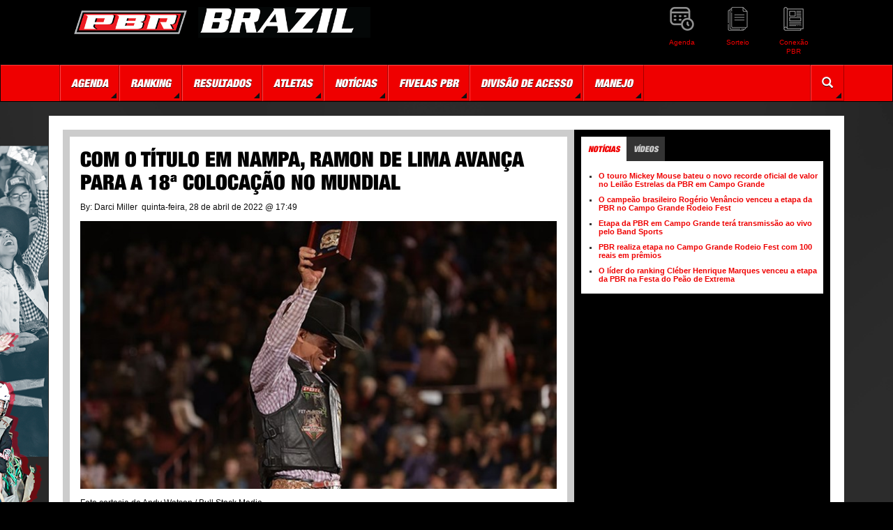

--- FILE ---
content_type: text/html; charset=utf-8
request_url: https://pbrbrazil.com/not%C3%ADcia/features/2022/04/com-o-t%C3%ADtulo-em-nampa-ramon-de-lima-avan%C3%A7a-para-a-18%C2%AA-coloca%C3%A7%C3%A3o-no-mundial/
body_size: 26734
content:


<!doctype html>
<html lang="pt">

<head>
    <!-- Meta Pixel Code -->
<script>
!function(f,b,e,v,n,t,s)
{if(f.fbq)return;n=f.fbq=function(){n.callMethod?
n.callMethod.apply(n,arguments):n.queue.push(arguments)};
if(!f._fbq)f._fbq=n;n.push=n;n.loaded=!0;n.version='2.0';
n.queue=[];t=b.createElement(e);t.async=!0;
t.src=v;s=b.getElementsByTagName(e)[0];
s.parentNode.insertBefore(t,s)}(window, document,'script',
'https://connect.facebook.net/en_US/fbevents.js');
fbq('init', '710635953420481');
fbq('track', 'PageView');
</script>
<noscript><img height="1" width="1" style="display:none"
src="https://www.facebook.com/tr?id=710635953420481&ev=PageView&noscript=1"
/></noscript>
<!-- End Meta Pixel Code -->
<meta name="facebook-domain-verification" content="485o7bca81h7euhw025ljbm9fdhtfl" />
    <!-- Google Tag Manager -->
    <script>
        (function(w,d,s,l,i){w[l]=w[l]||[];w[l].push({'gtm.start':
        new Date().getTime(),event:'gtm.js'});var f=d.getElementsByTagName(s)[0],
        j=d.createElement(s),dl=l!='dataLayer'?'&l='+l:'';j.async=true;j.src=
        'https://www.googletagmanager.com/gtm.js?id='+i+dl;f.parentNode.insertBefore(j,f);
        })(window,document,'script','dataLayer','GTM-NFPJW2V');</script>
    <!-- End Google Tag Manager -->
    <meta charset="utf-8">
    <meta http-equiv="X-UA-Compatible" content="IE=edge">
    <meta name="viewport" content="width=device-width, initial-scale=1">
    <meta name="server" content="US-LAD-WPBWV-P1">
    
    <meta property="og:title" content="Com o t&#237;tulo em Nampa, Ramon de Lima avan&#231;a para a 18&#170; coloca&#231;&#227;o no mundial" />
    <meta property="og:url" content="http://pbrbrazil.com/not&#237;cia/features/2022/04/com-o-t&#237;tulo-em-nampa-ramon-de-lima-avan&#231;a-para-a-18&#170;-coloca&#231;&#227;o-no-mundial/" />
    <meta property="og:description" content="" />
    <meta property="og:locale" content="pt-br" />
    <meta property="og:site_name" content="PBR Brasil" />
    <meta property="og:image" content="http://pbrbrazil.com/ImageGen.ashx?image=/media/3948/ramon-de-lima-042522-789x449.jpg&width=400&height=300&Constrain=true&Pad=True" />
    <meta property="og:image:width" content="400" />
    <meta property="og:image:height" content="300" />
    <meta property="og:type" content="website" />

<!-- /media/3948/ramon-de-lima-042522-789x449.jpg -->
    <link rel="apple-touch-icon" sizes="180x180" href="/apple-touch-icon.png">
<link rel="icon" type="image/png" sizes="32x32" href="/favicon-32x32.png">
<link rel="icon" type="image/png" sizes="16x16" href="/favicon-16x16.png">
<link rel="manifest" href="/manifest.json">
<link rel="mask-icon" href="/safari-pinned-tab.svg" color="#5bbad5">
<meta name="theme-color" content="#ffffff">
<meta content="yes" name="apple-mobile-web-app-capable">
<meta name="apple-mobile-web-app-status-bar-style" content="black-translucent">
<meta name="application-name" content="A Professional Bull Riders">
<meta name="msapplication-TileImage" content="/assets/ico/PBR_Star_144x144.png">
<meta name="msapplication-TileColor" content="#EF0000">

    <title>Com o título em Nampa, Ramon de Lima avança para a 18ª colocação no mundial — A Professional Bull Riders</title>

    <!-- Bootstrap core CSS -->
    <link rel="stylesheet" href="https://maxcdn.bootstrapcdn.com/bootstrap/3.3.7/css/bootstrap.min.css" integrity="sha384-BVYiiSIFeK1dGmJRAkycuHAHRg32OmUcww7on3RYdg4Va+PmSTsz/K68vbdEjh4u" crossorigin="anonymous">
    <!-- Font Awesome BootstrapCDN -->
    <link href="https://maxcdn.bootstrapcdn.com/font-awesome/4.7.0/css/font-awesome.min.css" rel="stylesheet" integrity="sha384-wvfXpqpZZVQGK6TAh5PVlGOfQNHSoD2xbE+QkPxCAFlNEevoEH3Sl0sibVcOQVnN" crossorigin="anonymous">
    <!-- Custom styles for this template -->
    <link href="/DependencyHandler.axd?s=L2Nzcy9TaXRlTWFzdGVyLm1pbi5jc3M7&amp;t=Css&amp;cdv=2078985193" type="text/css" rel="stylesheet"/>
    
        <style>
            body{
                background: #000 url("/media/3931/pbr_bgg-imm.png") no-repeat center 132px;
            }
        </style>
    <!-- HTML5 shim and Respond.js for IE8 support of HTML5 elements and media queries -->
    <!-- WARNING: Respond.js doesn't work if you view the page via file:// -->
    <!--[if lt IE 9]>
      <script src="https://oss.maxcdn.com/html5shiv/3.7.3/html5shiv.min.js"></script>
      <script src="https://oss.maxcdn.com/respond/1.4.2/respond.min.js"></script>
    <![endif]-->

    <script type='text/javascript'>
      var googletag = googletag || {};
      googletag.cmd = googletag.cmd || [];
      (function() {
        var gads = document.createElement('script');
        gads.async = true;
        gads.type = 'text/javascript';
        var useSSL = 'https:' == document.location.protocol;
        gads.src = (useSSL ? 'https:' : 'http:') +
          '//www.googletagservices.com/tag/js/gpt.js';
        var node = document.getElementsByTagName('script')[0];
        node.parentNode.insertBefore(gads, node);
      })();
    </script>
</head>
<body>
    
    <!-- Google Tag Manager (noscript) -->
    <noscript>
        <iframe src="https://www.googletagmanager.com/ns.html?id=GTM-NFPJW2V" height="0" width="0" style="display:none;visibility:hidden"></iframe>
    </noscript>
    <!-- End Google Tag Manager (noscript) -->
    <header class="container">
        <div class="row">
            <div class="col-sm-5 site-logo">
                <h1><a href="/home">Com o título em Nampa, Ramon de Lima avança para a 18ª colocação no mundial</a></h1>
                <a href="/home"><img src="/ImageGen.ashx?image=/media/3635/novo-capa.png&height=75&Constrain=true" class="img-responsive" /></a>
            </div>
            <div class="col-xs-12 col-sm-7">
                


<ul id="quick_links" class="pull-right">
                <li>
                    <a href="https://pbrbrazil.com/series/etapas/schedule/" target="_blank">
                        <img src="/ImageGen.ashx?image=/media/3937/agenda-site.png&width=55&Constrain=true" alt="Agenda" class="img-responsive">
                        <span>Agenda</span>
                    </a>
                </li>
                <li>
                    <a href="/daysheet/">
                        <img src="/ImageGen.ashx?image=/media/4385/daysheet-site.png&width=55&Constrain=true" alt="Sorteio" class="img-responsive">
                        <span>Sorteio</span>
                    </a>
                </li>
                <li>
                    <a href="https://pbrbrazil.com/conex&#227;o-pbr/conex&#227;o-pbr/">
                        <img src="/ImageGen.ashx?image=/media/2841/revista-site.png&width=55&Constrain=true" alt="Conex&#227;o PBR" class="img-responsive">
                        <span>Conex&#227;o PBR</span>
                    </a>
                </li>
</ul>
            </div>
        </div>
    </header>
    


<nav class="navbar navbar-inverse">
    <div class="container">
        <!-- Brand and toggle get grouped for better mobile display -->
        <div class="navbar-header">
            <button type="button" class="navbar-toggle collapsed" data-toggle="collapse" data-target="#bs-example-navbar-collapse-1" aria-expanded="false">
                <span class="sr-only">Toggle navigation</span>
                <span class="icon-bar"></span>
                <span class="icon-bar"></span>
                <span class="icon-bar"></span>
            </button>
        </div>

        <!-- Collect the nav links, forms, and other content for toggling -->
        <div class="collapse navbar-collapse" id="bs-example-navbar-collapse-1">
            <ul class="nav navbar-nav navbar-left">
                    <li class="dropdown">
                        <a href="#" class="dropdown-toggle" data-toggle="dropdown" role="button" aria-haspopup="true" aria-expanded="false">Agenda</a>
                            <ul class="dropdown-menu">
                                    <li><a href="/series/etapas/schedule/">Etapas</a></li>
                            </ul>
                    </li>
                    <li class="dropdown">
                        <a href="#" class="dropdown-toggle" data-toggle="dropdown" role="button" aria-haspopup="true" aria-expanded="false">Ranking</a>
                            <ul class="dropdown-menu">
                                    <li><a href="/series/etapas/standings/">Brasil</a></li>
                                    <li><a href="/bulls/standings/">Touros</a></li>
                            </ul>
                    </li>
                    <li class="dropdown">
                        <a href="#" class="dropdown-toggle" data-toggle="dropdown" role="button" aria-haspopup="true" aria-expanded="false">Resultados</a>
                            <ul class="dropdown-menu">
                                    <li><a href="/series/etapas/results/">PBR Brasil</a></li>
                                    <li><a href="/daysheet/">Sorteio</a></li>
                            </ul>
                    </li>
                    <li class="dropdown">
                        <a href="#" class="dropdown-toggle" data-toggle="dropdown" role="button" aria-haspopup="true" aria-expanded="false">Atletas</a>
                            <ul class="dropdown-menu">
                                    <li><a href="/competidores/">Competidores</a></li>
                                    <li><a href="/bulls/">Touros</a></li>
                                    <li><a href="/salva-vidas/">Salva-vidas</a></li>
                            </ul>
                    </li>
                    <li class="dropdown">
                        <a href="#" class="dropdown-toggle" data-toggle="dropdown" role="button" aria-haspopup="true" aria-expanded="false">Not&#237;cias</a>
                            <ul class="dropdown-menu">
                                    <li><a href="/not&#237;cia/features/">Not&#237;cias</a></li>
                                    <li><a href="/not&#237;cia/press-releases/">Releases</a></li>
                            </ul>
                    </li>
                    <li class="dropdown">
                        <a href="#" class="dropdown-toggle" data-toggle="dropdown" role="button" aria-haspopup="true" aria-expanded="false">Fivelas PBR</a>
                            <ul class="dropdown-menu">
                                    <li><a href="https://www.sumetal.com.br/fivelas-pbr/" target="_blank">Compre agora</a></li>
                            </ul>
                    </li>
                    <li class="dropdown">
                        <a href="#" class="dropdown-toggle" data-toggle="dropdown" role="button" aria-haspopup="true" aria-expanded="false">Divis&#227;o de Acesso</a>
                            <ul class="dropdown-menu">
                                    <li><a href="/divis&#227;o-de-acesso/">Saiba mais</a></li>
                            </ul>
                    </li>
                    <li class="dropdown">
                        <a href="#" class="dropdown-toggle" data-toggle="dropdown" role="button" aria-haspopup="true" aria-expanded="false">Manejo</a>
                            <ul class="dropdown-menu">
                                    <li><a href="/manejo/">Manejo</a></li>
                            </ul>
                    </li>
            </ul>
            <ul class="nav navbar-nav navbar-right">
                <li><a href="/search/"><i class="glyphicon glyphicon-search"></i></a></li>
            </ul>
        </div><!-- /.navbar-collapse -->
    </div><!-- /.container-fluid -->
</nav>
    <div class="container">
        <div class="pbr-content">
            
            <div class="row">
                    <div id="mainContent" class="col-xs-12 col-sm-8 col-md-7 col-lg-8">

<article>
    <h2>Com o título em Nampa, Ramon de Lima avança para a 18ª colocação no mundial</h2>
    <p>
        <span>By: Darci Miller</span>&nbsp;
        quinta-feira, 28 de abril de 2022 @ 17:49
    </p>
    <img src="/ImageGen.ashx?image=/media/3948/ramon-de-lima-042522-789x449.jpg&width=800&height=400&Constrain=true" class="img-responsive" width="100%" />
        <div class="caption">
            <p>Foto cortesia de Andy Watson / Bull Stock Media</p>
        </div>
    <div class="container-fluid">
        <div class="row">
            <div class="col-sm-12 storybody">
                <p>A última vez que Ramon de Lima venceu um evento da divisão de elite, foi em março de 2020 e o mundo era um lugar bem diferente, mas ele voltou com tudo no fim de semana passado.  Além disso, Colten Fritzlan ainda está determinado a chegar à Final Mundial, Kaique Pacheco continua pegando fogo e muito mais. Perdeu alguma ação deste final de semana? Aqui está tudo o que aconteceu na PBR.</p>
<p> </p>
<p><span class="rteSubHead">Na Unleash The Beast...</span></p>
<p>Ramon de Lima parou nos três touros que montou e venceu seu primeiro evento Unleash The Beast em dois anos e, ao fazê-lo, subiu no ranking mundial para a 18ª colocação. Faltando apenas algumas semanas para o início da Final Mundial da PBR em 13 de maio em Fort Worth, Texas, seu momento NÃO poderia ter sido melhor.</p>
<p>Colten Fritzlan perdeu os primeiros três meses da temporada se recuperando de uma cirurgia no ombro esquerdo, mas um segundo lugar em Nampa o ajudou a subir para o número 54 do ranking e está a uma curta distância de uma vaga para a Final.</p>
<p>O Campeão Mundial de 2018 e número 3 do mundo, Kaique Pacheco está vivendo uma fase incrível ultimamente, venceu o primeiro round em Nampa e continua se aproximando do número 1 do mundo.</p>
<p>Eli Vastbinder venceu o 15/15 Bucking Battle, e suas 21 paradas estão empatadas em segundo lugar no campeonato. Treinadores do PBR Teams Series, tomem nota!</p>
<p>Acesse o Facebook da PBR Brazil para assistir o evento completo de Nampa e conferir toda a ação do final de semana.</p>
<p> </p>
<p><span class="rteSubHead">Enquanto isso, na Velocity Tour…</span></p>
<p>O canadense Griffin Smeltzer conquistou a primeira vitória no Velocity Tour de sua carreira em Wichita, KS</p>
<p> </p>
<p><span class="rteSubHead">Próxima Parada</span></p>
<p>O campeonato mundial continua em Billings, MT e a PBR Brazil transmite tudo ao vivo e em português em sua página no Facebook (<a href="/umbraco/facebook.com/pbrbrazil" title="facebook.com/pbrbrazil">facebook.com/pbrbrazil</a>).</p>
<p>Confira abaixo o resultado de Nampa, ID, anote os horários das transmissões de Billings e venha torcer com a gente por nossos cowboys brasileiros!</p>
<p> </p>
<p>📆 Próxima Etapa:</p>
<p>Billings, MT</p>
<p>29/04 – 22:45 (sexta)</p>
<p>30/04 – 21:45 (sábado)</p>
<p>01/05 – 16:45 (domingo)<br /><br /></p>
<p><span class="rteSubHead"><strong>Resultado Nampa, ID</strong></span></p>
<p><strong>Líderes (Round 1-Round 2-Round 3-Somatória-Pontos)</strong></p>
<p>1. Ramon de Lima, 87-87.5-89.75-264.25-138 Pontos.<br />2. Colten Fritzlan, 85-70.75-85.75-241.50-80.5 Pontos.<br />3. Kaique Pacheco, 88.25-88.25-0-176.50-81 Pontos.<br />4. Lucas Divino, 86-88-0-174.00-51 Pontos.<br />5. Dalton Kasel, 0-91.5-0-91.50-46 Pontos.<br />6. João Henrique Lucas, 0-88.5-0-88.50-30 Pontos.<br />7. Clayton Sellars, 88-0-0-88.00-24 Pontos.<br />8. Derek Kolbaba, 0-87.75-0-87.75-20 Pontos.<br />9. João Ricardo Vieira, 0-87.5-0-87.50-17.5 Pontos.<br />10. Daylon Swearingen, 87-0-0-87.00-18 Pontos.<br />(empatado). Eli Vastbinder, 0-87-0-87.00-13.5 Pontos.<br />12. Manoelito de Souza Junior, 86.5-0-0-86.50-15 Pontos.<br />(empatado). Matt Triplett, 0-86.5-0-86.50-11 Pontos.<br />14. Chase Dougherty, 0-86-0-86.00-10 Pontos.<br />15. Jose Vitor Leme, 0-85.25-0-85.25-1 Pontos.<br />16. Claudio Montanha Jr., 85-0-0-85.00-12.5 Pontos.<br />17. Boudreaux Campbell, 0-83.75-0-83.75-8 Pontos.<br />18. Brady Fielder, 82-0-0-82.00-11 Pontos.<br />19. Andrew Alvidrez, 0-80.75-0-80.75-8 Pontos.<br />Luciano De Castro, 0-0-0-0.00<br />Dener Barbosa, 0-0-0-0.00<br />Eduardo Aparecido, 0-0-0-0.00<br />Mason Taylor, 0-0-0-0.00<br />Bob Mitchell, 0-0-0-0.00<br />Keyshawn Whitehorse, 0-0-0-0.00<br />Cody Teel, 0-0-0-0.00<br />Marco Eguchi, 0-0-0-0.00<br />Marcelo Procopio Pereira, 0-0-0-0.00<br />Brady Oleson, 0-0-0-0.00<br />Silvano Alves, 0-0-0-0.00<br />Ezekiel Mitchell, 0-0-0-0.00<br />Adriano Salgado, 0-0-0-0.00<br />Brandon Davis, 0-0-0-0.00<br />Wyatt Rogers, 0-0-0-0.00<strong><br /></strong></p>
<p> </p>
            </div>
        </div>
    </div>
</article>

</div>
                    <div id="sideContent" class="col-xs-12 col-sm-4 col-md-5 col-lg-4">
    
   
    <section>
    <ul class="nav nav-tabs" role="tablist">
            <li class="active"><a href="#allNewsItems" role="tab" data-toggle="tab">Notícias</a></li>
                            <li ><a href="#topVideoItems" role="tab" data-toggle="tab">Vídeos</a></li>
    </ul>
    <div class="tab-content">
            <div class="tab-pane active" id="allNewsItems">
                <ul>
                        <li><a href="/not&#237;cia/features/2025/11/o-touro-mickey-mouse-bateu-o-novo-recorde-oficial-de-valor-no-leil&#227;o-estrelas-da-pbr-em-campo-grande/">O touro Mickey Mouse bateu o novo recorde oficial de valor no Leil&#227;o Estrelas da PBR em Campo Grande</a></li>
                        <li><a href="/not&#237;cia/features/2025/11/o-campe&#227;o-brasileiro-rog&#233;rio-ven&#226;ncio-venceu-a-etapa-da-pbr-no-campo-grande-rodeio-fest/">O campe&#227;o brasileiro Rog&#233;rio Ven&#226;ncio venceu a etapa da PBR no Campo Grande Rodeio Fest</a></li>
                        <li><a href="/not&#237;cia/features/2025/10/etapa-da-pbr-em-campo-grande-ter&#225;-transmiss&#227;o-ao-vivo-pelo-band-sports/">Etapa da PBR em Campo Grande ter&#225; transmiss&#227;o ao vivo pelo Band Sports</a></li>
                        <li><a href="/not&#237;cia/features/2025/10/pbr-realiza-etapa-no-campo-grande-rodeio-fest-com-100-reais-em-pr&#234;mios/">PBR realiza etapa no Campo Grande Rodeio Fest com 100 reais em pr&#234;mios</a></li>
                        <li><a href="/not&#237;cia/features/2025/10/o-l&#237;der-do-ranking-cl&#233;ber-henrique-marques-venceu-a-etapa-da-pbr-na-festa-do-pe&#227;o-de-extrema/">O l&#237;der do ranking Cl&#233;ber Henrique Marques venceu a etapa da PBR na Festa do Pe&#227;o de Extrema</a></li>
                </ul>
            </div>
                            <div class="tab-pane" id="topVideoItems">
                <ul>
                        <li><a href="/media/videos/2017/04/londrina-montaria-do-campe&#227;o/">Londrina - Montaria do campe&#227;o</a></li>
                        <li><a href="/media/videos/2017/03/animais-atletas/">Animais-atletas</a></li>
                </ul>
            </div>
    </div>
</section>
    
    <div class="openX visible-md visible-lg">
        <script type='text/javascript'>
  googletag.cmd.push(function() {
    googletag.defineSlot('/53247333/PBR_Brazil_ROS', [300, 250], 'div-gpt-ad-7571866935564-0').addService(googletag.pubads());
    googletag.pubads().enableSingleRequest();
    googletag.pubads().collapseEmptyDivs();
    googletag.enableServices();
  });
</script>


<!-- /53247333/PBR_Brazil_ROS -->
<div id="div-gpt-ad-7571866935564-0" style="width:px; height:px;">
    <script type='text/javascript'>
        googletag.cmd.push(function () { googletag.display('div-gpt-ad-7571866935564-0'); });
    </script>
</div>
    </div>
</div>
            </div>
            
            <div class="row ads visible-sm visible-md visible-lg">
                <div class="col-sm-6 col-lg-4 openX">
                    <script type='text/javascript'>
  googletag.cmd.push(function() {
    googletag.defineSlot('/53247333/PBR_Brazil_ROS', [300, 250], 'div-gpt-ad-3275638563192-0').addService(googletag.pubads());
    googletag.pubads().enableSingleRequest();
    googletag.pubads().collapseEmptyDivs();
    googletag.enableServices();
  });
</script>


<!-- /53247333/PBR_Brazil_ROS -->
<div id="div-gpt-ad-3275638563192-0" style="width:px; height:px;">
    <script type='text/javascript'>
        googletag.cmd.push(function () { googletag.display('div-gpt-ad-3275638563192-0'); });
    </script>
</div>
                </div>
                <div class="col-sm-6 col-lg-4 openX">
                    <script type='text/javascript'>
  googletag.cmd.push(function() {
    googletag.defineSlot('/53247333/PBR_Brazil_ROS', [300, 250], 'div-gpt-ad-0631950420674-0').addService(googletag.pubads());
    googletag.pubads().enableSingleRequest();
    googletag.pubads().collapseEmptyDivs();
    googletag.enableServices();
  });
</script>


<!-- /53247333/PBR_Brazil_ROS -->
<div id="div-gpt-ad-0631950420674-0" style="width:px; height:px;">
    <script type='text/javascript'>
        googletag.cmd.push(function () { googletag.display('div-gpt-ad-0631950420674-0'); });
    </script>
</div>
                </div>
                <div class="col-lg-4 openX visible-lg">
                    <script type='text/javascript'>
  googletag.cmd.push(function() {
    googletag.defineSlot('/53247333/PBR_Brazil_ROS', [300, 250], 'div-gpt-ad--0').addService(googletag.pubads());
    googletag.pubads().enableSingleRequest();
    googletag.pubads().collapseEmptyDivs();
    googletag.enableServices();
  });
</script>


<!-- /53247333/PBR_Brazil_ROS -->
<div id="div-gpt-ad--0" style="width:px; height:px;">
    <script type='text/javascript'>
        googletag.cmd.push(function () { googletag.display('div-gpt-ad--0'); });
    </script>
</div>
                </div>
            </div>
        </div>
    </div>
    <footer>
        <div class="container">
            <div class="row">
                


<div id="footer-upcoming" class="col-sm-3 col-sm-push-9">
            <h5>Agenda</h5>
            <a id="upcoming-event" href="/series/etapas/schedule/">
                <img src="/ImageGen.ashx?image=/media/3916/footer.png&height=150&Constrain=true" alt="Agenda" />
            </a>
</div>

<div class="col-sm-9 col-sm-pull-3">
    <div class="row">
        <!-- Link Columns -->
            <div class="col-xs-6 col-sm-3">
                <ul>
                    <h6>SOBRE A PBR BRASIL</h6>
                        <li><a href="/sobre-a-pbr/">Sobre a PBR Brasil</a></li>
                        <li><a href="/divis&#227;o-de-acesso/">Divis&#227;o de Acesso</a></li>
                        <li><a href="/sobre-a-pbr/contato-pbr/">Contato</a></li>
                </ul>
            </div>
                    <div class="col-xs-6 col-sm-3">
                <ul>
                    <h6>IMPRENSA</h6>
                        <li><a href="/not&#237;cia/features/" >Not&#237;cias</a></li>
                        <li><a href="/media/galeria-de-fotos/" >Fotos</a></li>
                        <li><a href="/media/videos/" >V&#237;deos</a></li>
                        <li><a href="/not&#237;cia/press-releases/" >Releases</a></li>
                        <li><a href="/press/" >Sala de Imprensa</a></li>
                </ul>
            </div>
                    <div class="col-xs-6 col-sm-3">
                <ul>
                    <h6>COMPETIDORES</h6>
                        <li><a href="/sobre-a-pbr/contato-pbr/" >Cadastro</a></li>
                        <li><a href="/competidores/" >Perfis</a></li>
                        <li><a href="/bulls/" >Bulls</a></li>
                </ul>
            </div>
                    <div class="col-xs-6 col-sm-3">
                <ul>
                    <h6>MAIS</h6>
                        <li><a href="https://www.youtube.com/pbrbrazilnow" _blank>Fan&#225;ticos PBR</a></li>
                        <li><a href="/patroc&#237;nio/" >Patroc&#237;nios</a></li>
                        <li><a href="https://desafiopbr.com.br" >Desafio PBR</a></li>
                </ul>
            </div>
    </div>
    <div class="row">
        <!-- Copyright, Terms & Privacy Policy -->
        <div class="col-xs-12 col-sm-3 lang-logo">
            <a href="/home"><img src="/ImageGen.ashx?image=/media/3635/novo-capa.png&width=150&Constrain=true" class="img-responsive" /></a>
        </div>
        <div class="col-xs-12 col-sm-3">
            <p>&copy; <a href="http://www.pbr.com" title="Visite PBR.com">A Professional Bull Riders</a><br />
            1994 - 2025</p>
        </div>
            <div class="col-xs-6 col-sm-3">
                <p>
                            <a href="http://pbr.com/en/about/terms.aspx" target="_blank">Termos de uso</a><br />
                                                <a href="http://pbr.com/en/about/privacy.aspx" target="_blank">Pol&#237;tica de Privacidade</a>
                </p>
            </div>
        <div class="col-xs-6 col-sm-3 social-footer">
            

<ul>
                <li><a href="http://twitter.com/pbrbrazil" target="_blank"><img src="/ImageGen.ashx?image=/media/1187/twicon.png&width=25&height=25&Constrain=true" alt="Twitter" /></a></li>
                <li><a href="http://facebook.com/pbrbrazil/" target="_blank"><img src="/ImageGen.ashx?image=/media/1188/faceicon.png&width=25&height=25&Constrain=true" alt="Facebook" /></a></li>
                <li><a href="http://instagram.com/pbrbrazil/" target="_blank"><img src="/ImageGen.ashx?image=/media/1189/instaicon.png&width=25&height=25&Constrain=true" alt="Instagram" /></a></li>
                <li><a href="https://www.youtube.com/channel/UCmLP7YDPgwFF4ohZvwmGA4Q" target="_blank"><img src="/ImageGen.ashx?image=/media/1190/yticon.png&width=25&height=25&Constrain=true" alt="YouTube" /></a></li>
</ul>
        </div>
    </div>
</div>
            </div>
        </div>
    </footer>
    <!-- /.container -->
    <script src="https://code.jquery.com/jquery-1.12.4.min.js" integrity="sha256-ZosEbRLbNQzLpnKIkEdrPv7lOy9C27hHQ+Xp8a4MxAQ=" crossorigin="anonymous"></script>
    <script src="https://maxcdn.bootstrapcdn.com/bootstrap/3.3.7/js/bootstrap.min.js" integrity="sha384-Tc5IQib027qvyjSMfHjOMaLkfuWVxZxUPnCJA7l2mCWNIpG9mGCD8wGNIcPD7Txa" crossorigin="anonymous"></script>
    <script src="/DependencyHandler.axd?s=L3NjcmlwdHMvU2l0ZU1hc3Rlci5taW4uanM7L1NjcmlwdHMvcGx1Z2lucy9qcXVlcnkvanF1ZXJ5LmNvdW50ZG93bi5taW4uanM7L1NjcmlwdHMvcGx1Z2lucy9qcXVlcnkvanF1ZXJ5LnRpbWVhZ28uanM7&amp;t=Javascript&amp;cdv=2078985193" type="text/javascript"></script>
    
</body>

</html>

--- FILE ---
content_type: text/html; charset=utf-8
request_url: https://www.google.com/recaptcha/api2/aframe
body_size: 185
content:
<!DOCTYPE HTML><html><head><meta http-equiv="content-type" content="text/html; charset=UTF-8"></head><body><script nonce="YwDbYHRQwi38YPPEMzeQwg">/** Anti-fraud and anti-abuse applications only. See google.com/recaptcha */ try{var clients={'sodar':'https://pagead2.googlesyndication.com/pagead/sodar?'};window.addEventListener("message",function(a){try{if(a.source===window.parent){var b=JSON.parse(a.data);var c=clients[b['id']];if(c){var d=document.createElement('img');d.src=c+b['params']+'&rc='+(localStorage.getItem("rc::a")?sessionStorage.getItem("rc::b"):"");window.document.body.appendChild(d);sessionStorage.setItem("rc::e",parseInt(sessionStorage.getItem("rc::e")||0)+1);localStorage.setItem("rc::h",'1762369857587');}}}catch(b){}});window.parent.postMessage("_grecaptcha_ready", "*");}catch(b){}</script></body></html>

--- FILE ---
content_type: text/css
request_url: https://pbrbrazil.com/DependencyHandler.axd?s=L2Nzcy9TaXRlTWFzdGVyLm1pbi5jc3M7&t=Css&cdv=2078985193
body_size: 4816
content:

@font-face{font-family:'HelveticaNeueW01-57Cn';src:url("/assets/fonts/a.eot?");src:url("/assets/fonts/a.eot?#iefix") format('embedded-opentype'),url("/assets/fonts/a.woff") format('woff'),url("/assets/fonts/a.ttf") format('truetype'),url("/assets/fonts/a.svg#a") format('svg');font-weight:normal;font-style:normal}@font-face{font-family:'HelveticaNeueW01-67MdCn 692710';src:url("/assets/fonts/b.eot?");src:url("/assets/fonts/b.eot?#iefix") format('embedded-opentype'),url("/assets/fonts/b.woff") format('woff'),url("/assets/fonts/b.ttf") format('truetype'),url("/assets/fonts/b.svg#b") format('svg');font-weight:normal;font-style:normal}@font-face{font-family:'HelveticaNeueW01-XBlkCn 710276';src:url("/assets/fonts/c.eot?");src:url("/assets/fonts/c.eot?#iefix") format('embedded-opentype'),url("/assets/fonts/c.woff") format('woff'),url("/assets/fonts/c.ttf") format('truetype'),url("/assets/fonts/c.svg#c") format('svg');font-weight:normal;font-style:normal}@font-face{font-family:'HelveticaNeueW01-XBlkCn 710279';src:url("/assets/fonts/d.eot?");src:url("/assets/fonts/d.eot?#iefix") format('embedded-opentype'),url("/assets/fonts/d.woff") format('woff'),url("/assets/fonts/d.ttf") format('truetype'),url("/assets/fonts/d.svg#d") format('svg');font-weight:normal;font-style:normal}@font-face{font-family:'authorityregular';src:url("/assets/fonts/authority-regular-webfont.woff2") format('woff2'),url("/assets/fonts/authority-regular-webfont.woff") format('woff');font-weight:normal;font-style:normal}p{margin-top:10px;color:#0d0d0d;font:12px/20px Arial,Helvetica,sans-serif}h1,h2,h3,h4,h5,h6{font-family:'HelveticaNeueW01-XBlkCn 710276',Arial,Helvetica,sans-serif;text-transform:uppercase;color:#000;margin:0;-webkit-margin-before:1em;-webkit-margin-after:1em;-webkit-margin-start:0;-webkit-margin-end:0}h2{font-size:30px}h3{font-size:18px;color:#999}#lang-selector{display:none}#wrap{min-height:100%;height:auto !important;height:100%;margin:0 auto -210px;padding:0 0 210px}body{color:#363636;font:11px Arial,Helvetica,sans-serif;background:#000 url("/assets/img/gritty-bw-riding.jpg") no-repeat center 132px}a{color:#ef0000;text-decoration:none}a:hover{text-decoration:underline}#lang-selector{border-bottom:1px solid #252525}#lang-selector .row{height:50px}#lang-selector #social-header{padding-top:14px}#lang-selector #social-header li{float:left;margin-left:5px}#lang-selector #social-header li .sprite{width:16px;height:16px}header{background-color:#000}header .row{height:75px;padding:10px 20px;text-align:center}header .row h1{display:none}header .row #quick_links{height:72px;list-style:none;padding:0}header .row #quick_links li{float:left;width:80px;font:10px/13px Arial,Helvetica,sans-serif}header .row #quick_links li a{color:#ef0000;text-align:center;display:block;width:56px;height:72px}header .row #quick_links li a:hover{color:#fff}header .row #quick_links li a span{display:block;margin:10px 0 0 0}header .row #quick_links li a .img-responsive{margin:0 auto}.sprite{overflow:hidden;text-indent:-9999px;background:url("/assets/img/sprite.png") no-repeat;display:block}.icon-facebook-sm{background-position:0 -34px}.icon-twitter-sm{background-position:-21px -34px}.icon-youtube-sm{background-position:-42px -34px}.icon-rss-sm{background-position:-63px -34px}.backgroundLink{height:100%;width:100%;position:fixed}.navbar{border-radius:0;font-family:'HelveticaNeueW01-XBlkCn 710279',Arial,Helvetica,sans-serif}.navbar-inverse{background:#ef0000 url("/assets/img/nav-bg.gif") repeat-x top;border-bottom:1px solid #000}.navbar-brand{padding:0}.navbar-inverse .navbar-nav{border-left:1px solid #a30000}.navbar-inverse .navbar-nav>li>a{font-size:16px;color:#fff;text-transform:uppercase;text-shadow:0 1px 0 #230000;border-right:1px solid #a30000;border-bottom:1px solid #a30000;border-left:1px solid #ff4747;border-top:1px solid #ff4747;background:url("/assets/img/nav-edge.png") no-repeat bottom right}.navbar-inverse .navbar-nav li:hover{background-color:#fff;background-image:none;border:none}.navbar-inverse .navbar-nav>li>a:hover{color:#ef0000;text-shadow:none}.navbar .dropdown-menu{font-family:'HelveticaNeueW01-57Cn',Arial,Helvetica,sans-serif}.navbar-inverse .navbar-nav .open{background-color:#fff}.navbar-inverse .navbar-nav .open .dropdown-menu>li{background-color:#fff}.navbar-inverse .navbar-nav .open .dropdown-menu>li>a{color:#000}.navbar-inverse .navbar-nav .open .dropdown-menu>li>a:hover{color:#ef0000}.pbr-content{padding:0 15px;background-color:#e1e1e1;border:20px solid #fff;margin:0 0 20px 0;position:relative}.pbr-content>div.row:first-of-type{background-color:#000}.pbr-content #upperContent{background-color:#000;padding:0}.pbr-content #upperContent h2{color:#fff;margin:15px 0 0 15px}.pbr-content #upperContent .banner{width:100%}.pbr-content #mainContent{background-color:#000;padding:0}.pbr-content #mainContent h2{margin:0;background-color:#000;color:#fff;padding:15px}.pbr-content #mainContent>article:first-of-type,.pbr-content #mainContent .newsTable{border:10px solid #ccc;padding:15px;background-color:#fff}.pbr-content #mainContent>article:first-of-type h2,.pbr-content #mainContent .newsTable h2{padding:0;background-color:#fff;color:#000}.pbr-content #mainContent>article:first-of-type>.headline,.pbr-content #mainContent .newsTable>.headline{margin:-15px -15px 15px -15px;padding-top:15px;padding-bottom:5px;background-color:#000}.pbr-content #mainContent>article:first-of-type>.headline h2,.pbr-content #mainContent .newsTable>.headline h2{background:none;color:#fff;margin:15px}.pbr-content #mainContent>article:first-of-type>.headline p,.pbr-content #mainContent .newsTable>.headline p{color:#fff;margin:15px}.pbr-content #mainContent>article:first-of-type>.headline p span,.pbr-content #mainContent .newsTable>.headline p span{color:#ef0000}.pbr-content #mainContent>article:first-of-type>.headline img,.pbr-content #mainContent .newsTable>.headline img{margin:0;padding:0;width:100%}.pbr-content #mainContent>article:first-of-type .ezsearch-form,.pbr-content #mainContent .newsTable .ezsearch-form{width:100%;border:15px solid #000}.pbr-content #mainContent>article:first-of-type .ezsearch-form input[type=text],.pbr-content #mainContent .newsTable .ezsearch-form input[type=text]{width:100%;height:28px;padding:0 10px;font-weight:bold;color:#4d4d4d;line-height:28px;float:left;border-radius:0;border:none}.pbr-content #mainContent>article:first-of-type .ezsearch-form .input-group-addon,.pbr-content #mainContent .newsTable .ezsearch-form .input-group-addon{border-radius:0;border:0;background-color:#fff;color:#ef0000}.pbr-content #mainContent>article:first-of-type .ezsearch-summary h3,.pbr-content #mainContent .newsTable .ezsearch-summary h3{color:#000}.pbr-content #mainContent>article:first-of-type .ezsearch-summary h3 strong,.pbr-content #mainContent .newsTable .ezsearch-summary h3 strong{font-weight:normal;color:#ef0000}.pbr-content #mainContent>article:first-of-type .ezsearch-result,.pbr-content #mainContent .newsTable .ezsearch-result{margin-bottom:10px}.pbr-content #mainContent>article:first-of-type .ezsearch-result p,.pbr-content #mainContent .newsTable .ezsearch-result p{margin:0}.pbr-content #mainContent>article:first-of-type .ezsearch-result p a,.pbr-content #mainContent .newsTable .ezsearch-result p a{font-weight:bold;font-size:1.2em}.homepageRotator{margin:10px 0 0 10px;padding:5px;background:#333;background:-moz-linear-gradient(top,#333 0%,#333 18%,#1a1a1a 69%,#000 100%);background:-webkit-gradient(left top,left bottom,color-stop(0%,#333),color-stop(18%,#333),color-stop(69%,#1a1a1a),color-stop(100%,#000));background:-webkit-linear-gradient(top,#333 0%,#333 18%,#1a1a1a 69%,#000 100%);background:-o-linear-gradient(top,#333 0%,#333 18%,#1a1a1a 69%,#000 100%);background:-ms-linear-gradient(top,#333 0%,#333 18%,#1a1a1a 69%,#000 100%);background:linear-gradient(to bottom,#333 0%,#333 18%,#1a1a1a 69%,#000 100%);filter:progid:DXImageTransform.Microsoft.gradient(startColorstr='#333333',endColorstr='#000000',GradientType=0)}.slider-for-homepage h3{background-color:#fff;color:#000;display:inline-block;font:24px/30px "HelveticaNeueW01-XBlkCn 710276",Arial,Helvetica,sans-serif;padding:5px;text-transform:uppercase;margin:10px}.slider-for-homepage p{color:#fff;margin:10px;white-space:nowrap;height:20px;overflow:hidden;text-overflow:ellipsis}.slider-nav-homepage img{margin:0 5px;border:5px solid #333;opacity:.8}.slider-nav-homepage h4{background-color:#fff;color:#000;display:inline-block;font:16px/20px "HelveticaNeueW01-XBlkCn 710276",Arial,Helvetica,sans-serif;margin:0;padding:5px;text-transform:uppercase;margin:10px}.slick-current{border-color:#ef0000}.pbr-content #sideContent{padding:10px}.pbr-content .nav-tabs{border-bottom:none;border:none;border-radius:0}.pbr-content .nav-tabs>li{margin-bottom:0;border:none;border-radius:0}.pbr-content .nav-tabs li a{background-color:#333;border:none;border-radius:0;color:#ccc;font:12px 'HelveticaNeueW01-XBlkCn 710279',Arial,Helvetica,sans-serif;text-transform:uppercase;margin:0;padding:10px 10px}.pbr-content .nav-tabs li a:hover{background-color:#fff;color:#000;border:none;border-radius:0}.pbr-content .nav-tabs li.active a{background-color:#fff;color:#ef0000;border:none;border-radius:0}.pbr-content .tab-content{background-color:#fff;border:none;padding:5px}.pbr-content .tab-content ul{list-style:square;list-style-position:outside;padding-left:20px}.pbr-content .tab-content ul li{font-weight:bold;margin:10px 0}.pbr-content .tab-content ul li a:hover{color:#ef0000}.pbr-content .openX{text-align:center;margin:0 auto;padding:15px}.pbr-content .openX a,.pbr-content .openX img{margin:0 auto}.pbr-content .ads{background-color:#000}.athletes{background-color:#000}.athletes h2{margin-left:10px;font-weight:bold;color:#fff}.athletes h2 a{float:right;font-size:.7em;font-weight:normal;margin-right:10px}.athleteCard{padding:10px;background-color:#262626;height:370px;overflow:hidden}.athleteCard>a:first-of-type{display:block;padding:5px 5px 0 5px;background-color:#fff}.athleteCard>a:first-of-type:hover{text-decoration:none;background-color:#ef0000}.athleteCard>a:first-of-type:hover p{color:#fff;font-size:1.1em}.athleteCard>a:first-of-type p{font:bold 1.1em "HelveticaNeueW01-XBlkCn",sans-serif;color:#000;margin:5px 0}.athleteCard>a:first-of-type p span{display:inline-block;background-color:#000;color:#fff;margin:0 3px 3px 0;width:26px;line-height:26px;height:26px;text-align:center}.athleteCard img{border:1px solid #404040}.athleteCard ul{list-style:none;list-style-position:inside;padding:0;color:#ccc}.athleteCard ul li{margin:3px 0;padding:3px;height:18px;background-color:#404040;color:#808080}.athleteCard ul li strong{font-weight:normal;float:left}.athleteCard ul li em{float:right;font-weight:800;font-style:normal;width:135px;white-space:nowrap;overflow:hidden;text-overflow:ellipsis;text-align:right}.athleteCard .btn-block{position:absolute;left:0;bottom:0}.table-responsive table{width:100%}.eventDate span{white-space:nowrap}.eventDate strong{white-space:nowrap}.schedule-event-link{font-size:14px;text-transform:uppercase;font-weight:bold}footer{background-color:#000;color:#e1e1e1;margin-top:0;border-top:1px solid #252525;position:relative}footer ul{list-style:none;padding-top:20px}footer ul>h6{display:inline-block;padding:5px 10px;margin:0}footer ul>h6,footer ul>h6 a{background-color:#ef0000;color:#fff;font-size:1.1em;text-transform:uppercase}footer ul>h6 a:hover{background-color:#fff;color:#ef0000;text-decoration:none}footer ul li{margin:5px 0}footer ul li:first-of-type{margin-top:15px}footer ul li a{color:#fff}footer ul li a:hover{color:#ef0000}footer .col-sm-3{margin-top:10px}footer .col-sm-3 p{color:#e1e1e1;font-size:.9em;line-height:1.4em}footer .col-sm-3 p a{color:#e1e1e1}footer .col-sm-3 p a:hover{color:#ef0000;text-decoration:underline}footer #footer-upcoming h5{width:90%;margin:20px auto 5px auto;text-transform:uppercase;color:#000;font:14px 'HelveticaNeueW01-XBlkCn 710276',Arial,Helvetica,sans-serif;text-align:center;padding:3px 7px;background-color:#fff}footer #footer-upcoming img{margin:0 auto;display:block}footer .social-footer img{float:left;padding:0 3px}#dictionary-letters{font:22px 'HelveticaNeueW01-XBlkCn 710276',Arial,Helvetica,sans-serif;list-style-type:none;padding:0;clear:both}#dictionary-letters li{float:left;margin:10px}#dictionary-letters li:first-of-type{margin-left:0}.modal-header h4{color:#ef0000}.btn-block{border-radius:2px 2px 2px 2px;-moz-border-radius:2px 2px 2px 2px;-webkit-border-radius:2px 2px 2px 2px;border:3px solid #808080}.btn{font-size:12px;font-style:normal;text-align:center;display:block;font-family:'HelveticaNeueW01-XBlkCn 710279',Arial,Helvetica,sans-serif;letter-spacing:1px;text-transform:uppercase;font-weight:normal}.btn .btn-default{color:#000;text-shadow:0 1px 0 #ccc;background:#f5f5f5;background:-moz-linear-gradient(top,#f5f5f5 0%,#f5f5f5 12%,#f2f2f2 32%,#9c9c9c 85%,#9c9c9c 100%);background:-webkit-gradient(left top,left bottom,color-stop(0%,#f5f5f5),color-stop(12%,#f5f5f5),color-stop(32%,#f2f2f2),color-stop(85%,#9c9c9c),color-stop(100%,#9c9c9c));background:-webkit-linear-gradient(top,#f5f5f5 0%,#f5f5f5 12%,#f2f2f2 32%,#9c9c9c 85%,#9c9c9c 100%);background:-o-linear-gradient(top,#f5f5f5 0%,#f5f5f5 12%,#f2f2f2 32%,#9c9c9c 85%,#9c9c9c 100%);background:-ms-linear-gradient(top,#f5f5f5 0%,#f5f5f5 12%,#f2f2f2 32%,#9c9c9c 85%,#9c9c9c 100%);background:linear-gradient(to bottom,#f5f5f5 0%,#f5f5f5 12%,#f2f2f2 32%,#9c9c9c 85%,#9c9c9c 100%);filter:progid:DXImageTransform.Microsoft.gradient(startColorstr='#f5f5f5',endColorstr='#9c9c9c',GradientType=0);border-radius:2px 2px 2px 2px;-moz-border-radius:2px 2px 2px 2px;-webkit-border-radius:2px 2px 2px 2px;border:1px solid #808080}.btn.btn-default:hover{background:#e0dde0;background:-moz-linear-gradient(top,#e0dde0 0%,#e0dde0 25%,#707070 93%,#707070 100%);background:-webkit-gradient(left top,left bottom,color-stop(0%,#e0dde0),color-stop(25%,#e0dde0),color-stop(93%,#707070),color-stop(100%,#707070));background:-webkit-linear-gradient(top,#e0dde0 0%,#e0dde0 25%,#707070 93%,#707070 100%);background:-o-linear-gradient(top,#e0dde0 0%,#e0dde0 25%,#707070 93%,#707070 100%);background:-ms-linear-gradient(top,#e0dde0 0%,#e0dde0 25%,#707070 93%,#707070 100%);background:linear-gradient(to bottom,#e0dde0 0%,#e0dde0 25%,#707070 93%,#707070 100%);filter:progid:DXImageTransform.Microsoft.gradient(startColorstr='#e0dde0',endColorstr='#707070',GradientType=0)}.btn a:first-of-type{padding:0}div.dropdown{margin-bottom:10px}#standingsTable th,#resultTable th,#profilesRides th,#profilesEvents th{white-space:nowrap;color:#959595;border:#464646;background:#252525;font-size:10px;line-height:24px}.bullProfile,.riderProfile{background:url("/assets/img/bio-bg.jpg") no-repeat center center;background-size:100% auto}.bullProfile h3,.riderProfile h3{color:#ccc;margin-left:15px}.roundDropdown{font-weight:bold;text-align:center}.pbr-content .tour-logo{max-height:70px;float:left;margin:15px}.ezsearch-result{clear:both}.ezsearch-result img{float:left;margin-right:10px}.PhotogalleryItem,.VideoItem{padding:5px 0;overflow:auto;float:none}.PhotogalleryItem img,.VideoItem img{float:left;padding:3px;height:90px;width:100px;margin-right:10px}.slider-for-sponsors{margin:15px 0}.in-story{padding:5px 3px;background-color:#e1e1e1;margin-bottom:10px}.in-story h4{margin-bottom:5px}.in-story ul{padding-left:14px}.storybody p:first-child{margin-top:0}.newsContainer .pbr-content>div.row:first-of-type{background-color:#e1e1e1}.newsContainer .pbr-content h3{font:14px 'HelveticaNeueW01-XBlkCn 710276',Arial,Helvetica,sans-serif;color:#fff;background-color:#000;padding:4px;display:inline-block;margin:10px;float:left}.newsContainer .pbr-content .read-more{float:left;position:relative;bottom:0;margin-top:20px;font-size:.8em;background-color:#fff !important}.newsContainer .pbr-content .read-more:hover{color:#ef0000 !important;text-decoration:underline !important}.newsContainer .pbr-content ul{clear:both}.newsContainer .pbr-content #mainContent{background-color:#e1e1e1;padding:10px}.newsContainer .pbr-content #mainContent .newsThumbs a{display:block;margin:0 auto 10px auto;padding:3px;background-color:#000;border:none}.newsContainer .pbr-content #mainContent .newsThumbs a p{color:#fff;padding:2px;margin:3px;font:14px 'HelveticaNeueW01-XBlkCn 710276',Arial,Helvetica,sans-serif}.newsContainer .pbr-content #mainContent .newsThumbs a:hover{background-color:#ef0000;color:#fff;text-decoration:none}.newsContainer .pbr-content #mainContent .top-stories{background-color:#fff;padding:0;min-height:100%}.newsContainer .pbr-content #mainContent .top-stories>a:first-of-type{display:block;background-color:#000;padding:3px}.newsContainer .pbr-content #mainContent .top-stories>a:first-of-type p{margin:18px 5px;font:30px 'HelveticaNeueW01-XBlkCn 710276',Arial,Helvetica,sans-serif;color:#fff}.newsContainer .pbr-content #mainContent .top-stories>a:first-of-type:hover{background-color:#ef0000;color:#fff;text-decoration:none}.newsContainer .pbr-content #mainContent .top-stories ul{margin:0;list-style-type:square;padding-left:10px;list-style-position:inside}.newsContainer .pbr-content #mainContent .top-stories ul li{font-weight:bold;height:14px;margin-bottom:10px}.newsContainer .pbr-content #sideContent div:first-of-type{background-color:#fff;padding:0;min-height:100%}.newsContainer .pbr-content #sideContent div:first-of-type>a:first-of-type{display:block;background-color:#000;padding:3px}.newsContainer .pbr-content #sideContent div:first-of-type>a:first-of-type p{margin:18px 5px;font:30px 'HelveticaNeueW01-XBlkCn 710276',Arial,Helvetica,sans-serif;color:#fff}.newsContainer .pbr-content #sideContent div:first-of-type>a:first-of-type:hover{background-color:#ef0000;color:#fff;text-decoration:none}.newsContainer .pbr-content #sideContent div:first-of-type ul{margin:0;list-style-type:square;padding-left:10px;list-style-position:inside}.newsContainer .pbr-content #sideContent div:first-of-type ul li{color:#999;font-weight:normal;font-weight:bold;height:14px;margin-bottom:10px}.pbr-content #mainContent .newsType{background-color:#fff}.pbr-content #mainContent .newsType section,.pbr-content #mainContent .newsType table{margin-top:10px}.pbr-content #mainContent .newsType table{background-color:#fff;border:1px solid #e1e1e1}.pbr-content #mainContent .newsType table th{padding:10px;background-color:#000;color:#e1e1e1;font-weight:bolder}.pbr-content #mainContent .newsType table td{padding:10px}.pbr-content #mainContent .newsType table td img{margin-right:10px;border:3px solid #8c8c8c;width:175px}.pbr-content #mainContent .newsType table td a{font-weight:bold;font-size:1.1em;margin:10px 0}.pbr-content #mainContent .newsType table td p{margin:0;font-size:1em}.pbr-content #mainContent .newsType table td p a{font-size:1em;margin:0}.pbr-content #mainContent .newsType table td p:last-of-type{color:#999}.flex-video{position:relative;padding-top:25px;padding-bottom:67.5%;height:0;margin-bottom:16px;overflow:hidden}.flex-video.widescreen{padding-bottom:57.25%}.flex-video.vimeo{padding-top:0}.flex-video iframe,.flex-video object,.flex-video embed{position:absolute;top:0;left:0;width:100%;height:100%}.eventHead .tour-logo{float:left;margin:15px;max-height:70px}.eventInfo{background-color:#000}.eventInfo .presenter-logo{margin:20px auto;max-height:100px}.eventInfo .bodyText{color:#fff;margin-bottom:15px}.eventInfo .bodyText p{color:#fff}.eventInfo h2,.eventHead h2{color:#fff;font:30px/30px "HelveticaNeueW01-XBlkCn 710276",Arial,Helvetica,sans-serif;margin:0;text-transform:uppercase}.eventInfo h3,.eventHead h3{color:#ef0000;margin-bottom:0}.eventInfo h5{color:#7d7d7d;font:14px "HelveticaNeueW01-XBlkCn 710276",Arial,Helvetica,sans-serif;margin:0 0 20px;text-transform:uppercase}.eventActivities .tab-content{background-color:#fff;color:#000}.TVScheduleRow{border-top:solid 2px #363636;padding:10px 0;margin:5px 0;font-weight:bold}.TVScheduleRow:hover{border:solid 2px #ef0000}.TVScheduleMoreInfo{cursor:pointer}.TVscheduleDetailsBlock{display:none}.TVscheduleDetailsBlock th{color:#ef0000}.globalCupWrapper .TVSchedule{background-color:#fff;color:#000;padding-top:10px}.GlobalCupBackground{background-image:url("/assets/img/GlobalCup/GlobalCup_Background.jpg");background-color:#000;background-repeat:no-repeat;overflow:auto;background-size:100% auto}.GlobalCupBackground .globalCupWrapper h3#gCHeader{color:#fff;background:none;font-size:3em;font-family:'authorityregular'}.globalCupWrapper{color:#fff;background:#000;background:rgba(0,0,0,.9);margin-top:20px;-webkit-box-shadow:0 0 30px 10px rgba(0,0,0,.9);-moz-box-shadow:0 0 30px 10px rgba(0,0,0,.9);box-shadow:0 0 30px 10px rgba(0,0,0,.9)}.globalCupWrapper h2,.globalCupWrapper p{color:#fff}.globalCupWrapper .GCMenu{margin:20px auto;text-align:center;font-family:'authorityregular','Franklin Gothic Medium','Arial Narrow',Arial,sans-serif}.globalCupWrapper .GCMenu ul{list-style-type:none}.globalCupWrapper .GCMenu li{border:solid 1px #ef0000;display:inline-block;margin:5px;font-size:26px;padding:3px 10px;background:#808080;background:-moz-linear-gradient(top,rgba(128,128,128,1) 0%,rgba(32,32,32,1) 100%);background:-webkit-linear-gradient(top,rgba(128,128,128,1) 0%,rgba(32,32,32,1) 100%);background:linear-gradient(to bottom,rgba(128,128,128,1) 0%,rgba(32,32,32,1) 100%);filter:progid:DXImageTransform.Microsoft.gradient(startColorstr='#808080',endColorstr='#202020',GradientType=0)}.globalCupWrapper .GCMenu li a{color:#fff}.globalCupWrapper .GCMenu li a:hover{color:#ef0000;text-decoration:none}#mainContent>article .GlobalCupBackground .globalCupWrapper .cgTeamsTitle{background-color:#ef0000;color:#fff;display:inline;margin:5px 20px;padding:5px 10px 0;text-align:left;font-family:'authorityregular','Franklin Gothic Medium','Arial Narrow',Arial,sans-serif}.GCTeamBlock{border:5px solid #808080;margin:10px 20px}.cgTeam-0,.cgTeam-1,.cgTeam-2,.cgTeam-3,.cgTeam-4,.cgTeam-5,.cgCoach{background-color:#363636;margin-bottom:10px}.GCTeamMember{margin:10px auto;width:165px}.GCTeamMemberPhoto{background-color:#fff;color:#000;padding:5px}.GCTeamMemberPhoto span{background-color:#000;display:inline-block;color:#fff;width:20px;height:20px;line-height:20px;margin-right:5px;text-align:center;font-size:14px}.GCTeamMemberPhoto h3{color:#000;margin:0;font-size:14px}.GCTeamMemberInfo p{margin:3px 0;background-color:#252525;padding:0 5px;font-weight:bold;font-size:11px}.GCTeamMemberInfo em{float:right;overflow:hidden;white-space:nowrap;width:85px;text-align:right}.GCTeamBlock .slick-arrow{position:absolute;top:-30px;right:0;font-size:2.5em;color:#000}.GCTeamBlock .arrowleft{right:40px}.GCTeamBlock .GCViewTeam{text-align:right;margin:8px 80px 8px 0}.filterWorking select{opacity:.25}.filterOptions{margin-bottom:10px}.filterOptions label{font-family:'HelveticaNeueW01-XBlkCn 710276',Helvetica,Arial,sans-serif;font-size:14px;padding:0;margin:4px 0 0 5px;display:block}.statFilters{border:2px solid #ccc;text-overflow:'';border-radius:5px;padding:5px;width:100%}.StatBlocks{text-align:center}.statBlock{background-color:#333;text-transform:uppercase;margin:5px;-webkit-box-shadow:0 9px 13px 0 rgba(0,0,0,.45);-moz-box-shadow:0 9px 13px 0 rgba(0,0,0,.45);box-shadow:0 9px 13px 0 rgba(0,0,0,.45);border:3px solid #fff;font-family:'HelveticaNeueW01-XBlkCn 710276',Helvetica,Arial,sans-serif;text-align:center;display:inline-block}.statBlockRed{background:#e20000;background:-moz-linear-gradient(top,#e20000 0%,#8d0000 100%);background:-webkit-linear-gradient(top,#e20000 0%,#8d0000 100%);background:linear-gradient(to bottom,#e20000 0%,#8d0000 100%);filter:progid:DXImageTransform.Microsoft.gradient(startColorstr='#e20000',endColorstr='#8d0000',GradientType=0)}.statBlock h4{background-color:#fff;color:#000;margin:0;font-size:14px;width:100%;float:none}.statBlock span{color:#fff;font-size:24px;display:inline-block;padding:8px 18px}.no-gutter>[class*='col-']{padding-right:0;padding-left:0}@media(max-width:768px){#footer{margin-left:-20px;margin-right:-20px;padding-left:20px;padding-right:20px}.pbr-content{padding:0;border:none;background:none}.pbr-content #mainContent>article:first-of-type,.pbr-content #mainContent .newsTable{border:none;padding:10px}}@media(min-width:768px) and (max-width:992px){.nav>li>a{padding:15px 14px}}@media only screen and (max-device-width:800px),only screen and (device-width:1024px) and (device-height:600px),only screen and (width:1280px) and (orientation:landscape),only screen and (device-width:800px),only screen and (max-width:767px){.flex-video{padding-top:0}}.rteRed{color:#ef0000}.rteWhite{color:#fff}.rteBlack{color:#000}.rteHeadline{font-family:'HelveticaNeueW01-XBlkCn 710276',Arial,Helvetica,sans-serif;font-size:30px}.rteSubHead{font-family:'HelveticaNeueW01-XBlkCn 710276',Arial,Helvetica,sans-serif;font-size:18px}
